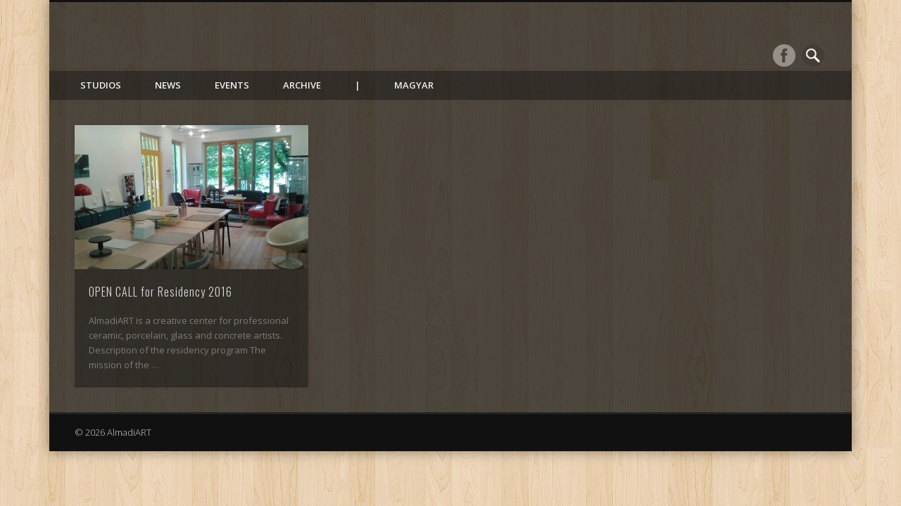

--- FILE ---
content_type: text/html; charset=UTF-8
request_url: http://almadiart.hu/?language=en_us
body_size: 9064
content:
<!DOCTYPE html>
<html dir="ltr" lang="en-US">
<head>
<meta charset="UTF-8" />
<meta name="viewport" content="width=device-width, initial-scale=1.0" />
<title>    en_US &#124; AlmadiART</title>
<link rel="profile" href="http://gmpg.org/xfn/11" />
<link rel="pingback" href="http://almadiart.hu/wp/xmlrpc.php" />
<meta name='robots' content='max-image-preview:large' />
<link rel="alternate" type="application/rss+xml" title="AlmadiART &raquo; hírcsatorna" href="http://almadiart.hu/feed/" />
<link rel="alternate" type="application/rss+xml" title="AlmadiART &raquo; hozzászólás hírcsatorna" href="http://almadiart.hu/comments/feed/" />
<link rel="alternate" type="application/rss+xml" title="AlmadiART &raquo; en_US  hírforrás" href="http://almadiart.hu/?language=en_us/feed/" />
<script type="text/javascript">
window._wpemojiSettings = {"baseUrl":"https:\/\/s.w.org\/images\/core\/emoji\/14.0.0\/72x72\/","ext":".png","svgUrl":"https:\/\/s.w.org\/images\/core\/emoji\/14.0.0\/svg\/","svgExt":".svg","source":{"concatemoji":"http:\/\/almadiart.hu\/wp\/wp-includes\/js\/wp-emoji-release.min.js?ver=6.2.8"}};
/*! This file is auto-generated */
!function(e,a,t){var n,r,o,i=a.createElement("canvas"),p=i.getContext&&i.getContext("2d");function s(e,t){p.clearRect(0,0,i.width,i.height),p.fillText(e,0,0);e=i.toDataURL();return p.clearRect(0,0,i.width,i.height),p.fillText(t,0,0),e===i.toDataURL()}function c(e){var t=a.createElement("script");t.src=e,t.defer=t.type="text/javascript",a.getElementsByTagName("head")[0].appendChild(t)}for(o=Array("flag","emoji"),t.supports={everything:!0,everythingExceptFlag:!0},r=0;r<o.length;r++)t.supports[o[r]]=function(e){if(p&&p.fillText)switch(p.textBaseline="top",p.font="600 32px Arial",e){case"flag":return s("\ud83c\udff3\ufe0f\u200d\u26a7\ufe0f","\ud83c\udff3\ufe0f\u200b\u26a7\ufe0f")?!1:!s("\ud83c\uddfa\ud83c\uddf3","\ud83c\uddfa\u200b\ud83c\uddf3")&&!s("\ud83c\udff4\udb40\udc67\udb40\udc62\udb40\udc65\udb40\udc6e\udb40\udc67\udb40\udc7f","\ud83c\udff4\u200b\udb40\udc67\u200b\udb40\udc62\u200b\udb40\udc65\u200b\udb40\udc6e\u200b\udb40\udc67\u200b\udb40\udc7f");case"emoji":return!s("\ud83e\udef1\ud83c\udffb\u200d\ud83e\udef2\ud83c\udfff","\ud83e\udef1\ud83c\udffb\u200b\ud83e\udef2\ud83c\udfff")}return!1}(o[r]),t.supports.everything=t.supports.everything&&t.supports[o[r]],"flag"!==o[r]&&(t.supports.everythingExceptFlag=t.supports.everythingExceptFlag&&t.supports[o[r]]);t.supports.everythingExceptFlag=t.supports.everythingExceptFlag&&!t.supports.flag,t.DOMReady=!1,t.readyCallback=function(){t.DOMReady=!0},t.supports.everything||(n=function(){t.readyCallback()},a.addEventListener?(a.addEventListener("DOMContentLoaded",n,!1),e.addEventListener("load",n,!1)):(e.attachEvent("onload",n),a.attachEvent("onreadystatechange",function(){"complete"===a.readyState&&t.readyCallback()})),(e=t.source||{}).concatemoji?c(e.concatemoji):e.wpemoji&&e.twemoji&&(c(e.twemoji),c(e.wpemoji)))}(window,document,window._wpemojiSettings);
</script>
<style type="text/css">
img.wp-smiley,
img.emoji {
	display: inline !important;
	border: none !important;
	box-shadow: none !important;
	height: 1em !important;
	width: 1em !important;
	margin: 0 0.07em !important;
	vertical-align: -0.1em !important;
	background: none !important;
	padding: 0 !important;
}
</style>
	<link rel='stylesheet' id='wp-block-library-css' href='http://almadiart.hu/wp/wp-includes/css/dist/block-library/style.min.css?ver=6.2.8' type='text/css' media='all' />
<link rel='stylesheet' id='classic-theme-styles-css' href='http://almadiart.hu/wp/wp-includes/css/classic-themes.min.css?ver=6.2.8' type='text/css' media='all' />
<style id='global-styles-inline-css' type='text/css'>
body{--wp--preset--color--black: #000000;--wp--preset--color--cyan-bluish-gray: #abb8c3;--wp--preset--color--white: #ffffff;--wp--preset--color--pale-pink: #f78da7;--wp--preset--color--vivid-red: #cf2e2e;--wp--preset--color--luminous-vivid-orange: #ff6900;--wp--preset--color--luminous-vivid-amber: #fcb900;--wp--preset--color--light-green-cyan: #7bdcb5;--wp--preset--color--vivid-green-cyan: #00d084;--wp--preset--color--pale-cyan-blue: #8ed1fc;--wp--preset--color--vivid-cyan-blue: #0693e3;--wp--preset--color--vivid-purple: #9b51e0;--wp--preset--gradient--vivid-cyan-blue-to-vivid-purple: linear-gradient(135deg,rgba(6,147,227,1) 0%,rgb(155,81,224) 100%);--wp--preset--gradient--light-green-cyan-to-vivid-green-cyan: linear-gradient(135deg,rgb(122,220,180) 0%,rgb(0,208,130) 100%);--wp--preset--gradient--luminous-vivid-amber-to-luminous-vivid-orange: linear-gradient(135deg,rgba(252,185,0,1) 0%,rgba(255,105,0,1) 100%);--wp--preset--gradient--luminous-vivid-orange-to-vivid-red: linear-gradient(135deg,rgba(255,105,0,1) 0%,rgb(207,46,46) 100%);--wp--preset--gradient--very-light-gray-to-cyan-bluish-gray: linear-gradient(135deg,rgb(238,238,238) 0%,rgb(169,184,195) 100%);--wp--preset--gradient--cool-to-warm-spectrum: linear-gradient(135deg,rgb(74,234,220) 0%,rgb(151,120,209) 20%,rgb(207,42,186) 40%,rgb(238,44,130) 60%,rgb(251,105,98) 80%,rgb(254,248,76) 100%);--wp--preset--gradient--blush-light-purple: linear-gradient(135deg,rgb(255,206,236) 0%,rgb(152,150,240) 100%);--wp--preset--gradient--blush-bordeaux: linear-gradient(135deg,rgb(254,205,165) 0%,rgb(254,45,45) 50%,rgb(107,0,62) 100%);--wp--preset--gradient--luminous-dusk: linear-gradient(135deg,rgb(255,203,112) 0%,rgb(199,81,192) 50%,rgb(65,88,208) 100%);--wp--preset--gradient--pale-ocean: linear-gradient(135deg,rgb(255,245,203) 0%,rgb(182,227,212) 50%,rgb(51,167,181) 100%);--wp--preset--gradient--electric-grass: linear-gradient(135deg,rgb(202,248,128) 0%,rgb(113,206,126) 100%);--wp--preset--gradient--midnight: linear-gradient(135deg,rgb(2,3,129) 0%,rgb(40,116,252) 100%);--wp--preset--duotone--dark-grayscale: url('#wp-duotone-dark-grayscale');--wp--preset--duotone--grayscale: url('#wp-duotone-grayscale');--wp--preset--duotone--purple-yellow: url('#wp-duotone-purple-yellow');--wp--preset--duotone--blue-red: url('#wp-duotone-blue-red');--wp--preset--duotone--midnight: url('#wp-duotone-midnight');--wp--preset--duotone--magenta-yellow: url('#wp-duotone-magenta-yellow');--wp--preset--duotone--purple-green: url('#wp-duotone-purple-green');--wp--preset--duotone--blue-orange: url('#wp-duotone-blue-orange');--wp--preset--font-size--small: 13px;--wp--preset--font-size--medium: 20px;--wp--preset--font-size--large: 36px;--wp--preset--font-size--x-large: 42px;--wp--preset--spacing--20: 0.44rem;--wp--preset--spacing--30: 0.67rem;--wp--preset--spacing--40: 1rem;--wp--preset--spacing--50: 1.5rem;--wp--preset--spacing--60: 2.25rem;--wp--preset--spacing--70: 3.38rem;--wp--preset--spacing--80: 5.06rem;--wp--preset--shadow--natural: 6px 6px 9px rgba(0, 0, 0, 0.2);--wp--preset--shadow--deep: 12px 12px 50px rgba(0, 0, 0, 0.4);--wp--preset--shadow--sharp: 6px 6px 0px rgba(0, 0, 0, 0.2);--wp--preset--shadow--outlined: 6px 6px 0px -3px rgba(255, 255, 255, 1), 6px 6px rgba(0, 0, 0, 1);--wp--preset--shadow--crisp: 6px 6px 0px rgba(0, 0, 0, 1);}:where(.is-layout-flex){gap: 0.5em;}body .is-layout-flow > .alignleft{float: left;margin-inline-start: 0;margin-inline-end: 2em;}body .is-layout-flow > .alignright{float: right;margin-inline-start: 2em;margin-inline-end: 0;}body .is-layout-flow > .aligncenter{margin-left: auto !important;margin-right: auto !important;}body .is-layout-constrained > .alignleft{float: left;margin-inline-start: 0;margin-inline-end: 2em;}body .is-layout-constrained > .alignright{float: right;margin-inline-start: 2em;margin-inline-end: 0;}body .is-layout-constrained > .aligncenter{margin-left: auto !important;margin-right: auto !important;}body .is-layout-constrained > :where(:not(.alignleft):not(.alignright):not(.alignfull)){max-width: var(--wp--style--global--content-size);margin-left: auto !important;margin-right: auto !important;}body .is-layout-constrained > .alignwide{max-width: var(--wp--style--global--wide-size);}body .is-layout-flex{display: flex;}body .is-layout-flex{flex-wrap: wrap;align-items: center;}body .is-layout-flex > *{margin: 0;}:where(.wp-block-columns.is-layout-flex){gap: 2em;}.has-black-color{color: var(--wp--preset--color--black) !important;}.has-cyan-bluish-gray-color{color: var(--wp--preset--color--cyan-bluish-gray) !important;}.has-white-color{color: var(--wp--preset--color--white) !important;}.has-pale-pink-color{color: var(--wp--preset--color--pale-pink) !important;}.has-vivid-red-color{color: var(--wp--preset--color--vivid-red) !important;}.has-luminous-vivid-orange-color{color: var(--wp--preset--color--luminous-vivid-orange) !important;}.has-luminous-vivid-amber-color{color: var(--wp--preset--color--luminous-vivid-amber) !important;}.has-light-green-cyan-color{color: var(--wp--preset--color--light-green-cyan) !important;}.has-vivid-green-cyan-color{color: var(--wp--preset--color--vivid-green-cyan) !important;}.has-pale-cyan-blue-color{color: var(--wp--preset--color--pale-cyan-blue) !important;}.has-vivid-cyan-blue-color{color: var(--wp--preset--color--vivid-cyan-blue) !important;}.has-vivid-purple-color{color: var(--wp--preset--color--vivid-purple) !important;}.has-black-background-color{background-color: var(--wp--preset--color--black) !important;}.has-cyan-bluish-gray-background-color{background-color: var(--wp--preset--color--cyan-bluish-gray) !important;}.has-white-background-color{background-color: var(--wp--preset--color--white) !important;}.has-pale-pink-background-color{background-color: var(--wp--preset--color--pale-pink) !important;}.has-vivid-red-background-color{background-color: var(--wp--preset--color--vivid-red) !important;}.has-luminous-vivid-orange-background-color{background-color: var(--wp--preset--color--luminous-vivid-orange) !important;}.has-luminous-vivid-amber-background-color{background-color: var(--wp--preset--color--luminous-vivid-amber) !important;}.has-light-green-cyan-background-color{background-color: var(--wp--preset--color--light-green-cyan) !important;}.has-vivid-green-cyan-background-color{background-color: var(--wp--preset--color--vivid-green-cyan) !important;}.has-pale-cyan-blue-background-color{background-color: var(--wp--preset--color--pale-cyan-blue) !important;}.has-vivid-cyan-blue-background-color{background-color: var(--wp--preset--color--vivid-cyan-blue) !important;}.has-vivid-purple-background-color{background-color: var(--wp--preset--color--vivid-purple) !important;}.has-black-border-color{border-color: var(--wp--preset--color--black) !important;}.has-cyan-bluish-gray-border-color{border-color: var(--wp--preset--color--cyan-bluish-gray) !important;}.has-white-border-color{border-color: var(--wp--preset--color--white) !important;}.has-pale-pink-border-color{border-color: var(--wp--preset--color--pale-pink) !important;}.has-vivid-red-border-color{border-color: var(--wp--preset--color--vivid-red) !important;}.has-luminous-vivid-orange-border-color{border-color: var(--wp--preset--color--luminous-vivid-orange) !important;}.has-luminous-vivid-amber-border-color{border-color: var(--wp--preset--color--luminous-vivid-amber) !important;}.has-light-green-cyan-border-color{border-color: var(--wp--preset--color--light-green-cyan) !important;}.has-vivid-green-cyan-border-color{border-color: var(--wp--preset--color--vivid-green-cyan) !important;}.has-pale-cyan-blue-border-color{border-color: var(--wp--preset--color--pale-cyan-blue) !important;}.has-vivid-cyan-blue-border-color{border-color: var(--wp--preset--color--vivid-cyan-blue) !important;}.has-vivid-purple-border-color{border-color: var(--wp--preset--color--vivid-purple) !important;}.has-vivid-cyan-blue-to-vivid-purple-gradient-background{background: var(--wp--preset--gradient--vivid-cyan-blue-to-vivid-purple) !important;}.has-light-green-cyan-to-vivid-green-cyan-gradient-background{background: var(--wp--preset--gradient--light-green-cyan-to-vivid-green-cyan) !important;}.has-luminous-vivid-amber-to-luminous-vivid-orange-gradient-background{background: var(--wp--preset--gradient--luminous-vivid-amber-to-luminous-vivid-orange) !important;}.has-luminous-vivid-orange-to-vivid-red-gradient-background{background: var(--wp--preset--gradient--luminous-vivid-orange-to-vivid-red) !important;}.has-very-light-gray-to-cyan-bluish-gray-gradient-background{background: var(--wp--preset--gradient--very-light-gray-to-cyan-bluish-gray) !important;}.has-cool-to-warm-spectrum-gradient-background{background: var(--wp--preset--gradient--cool-to-warm-spectrum) !important;}.has-blush-light-purple-gradient-background{background: var(--wp--preset--gradient--blush-light-purple) !important;}.has-blush-bordeaux-gradient-background{background: var(--wp--preset--gradient--blush-bordeaux) !important;}.has-luminous-dusk-gradient-background{background: var(--wp--preset--gradient--luminous-dusk) !important;}.has-pale-ocean-gradient-background{background: var(--wp--preset--gradient--pale-ocean) !important;}.has-electric-grass-gradient-background{background: var(--wp--preset--gradient--electric-grass) !important;}.has-midnight-gradient-background{background: var(--wp--preset--gradient--midnight) !important;}.has-small-font-size{font-size: var(--wp--preset--font-size--small) !important;}.has-medium-font-size{font-size: var(--wp--preset--font-size--medium) !important;}.has-large-font-size{font-size: var(--wp--preset--font-size--large) !important;}.has-x-large-font-size{font-size: var(--wp--preset--font-size--x-large) !important;}
.wp-block-navigation a:where(:not(.wp-element-button)){color: inherit;}
:where(.wp-block-columns.is-layout-flex){gap: 2em;}
.wp-block-pullquote{font-size: 1.5em;line-height: 1.6;}
</style>
<link rel='stylesheet' id='gallery_style-css' href='http://almadiart.hu/wp/wp-content/plugins/image-gallery-reloaded/themes/classic/galleria.theme.css?ver=6.2.8' type='text/css' media='all' />
<link rel='stylesheet' id='pinboard-web-font-css' href='http://fonts.googleapis.com/css?family=Open+Sans:300,300italic,regular,italic,600,600italic|Oswald:300,300italic,regular,italic,600,600italic&#038;subset=latin' type='text/css' media='all' />
<link rel='stylesheet' id='pinboard-css' href='http://almadiart.hu/wp/wp-content/themes/pinboard/style.css' type='text/css' media='all' />
<link rel='stylesheet' id='colorbox-css' href='http://almadiart.hu/wp/wp-content/themes/pinboard/styles/colorbox.css' type='text/css' media='all' />
<link rel='stylesheet' id='mediaelementplayer-css' href='http://almadiart.hu/wp/wp-content/themes/pinboard/styles/mediaelementplayer.css' type='text/css' media='all' />
	<!--[if lt IE 9]>
	<script src="http://almadiart.hu/wp/wp-content/themes/pinboard/scripts/html5.js" type="text/javascript"></script>
	<![endif]-->
<script type='text/javascript' src='http://almadiart.hu/wp/wp-includes/js/jquery/jquery.min.js?ver=3.6.4' id='jquery-core-js'></script>
<script type='text/javascript' src='http://almadiart.hu/wp/wp-includes/js/jquery/jquery-migrate.min.js?ver=3.4.0' id='jquery-migrate-js'></script>
<script type='text/javascript' src='http://almadiart.hu/wp/wp-content/plugins/image-gallery-reloaded/galleria-1.2.8.min.js?ver=6.2.8' id='gallery_reloaded_source-js'></script>
<script type='text/javascript' src='http://almadiart.hu/wp/wp-content/themes/pinboard/scripts/ios-orientationchange-fix.js' id='ios-orientationchange-fix-js'></script>
<script type='text/javascript' src='http://almadiart.hu/wp/wp-content/themes/pinboard/scripts/jquery.flexslider-min.js' id='flexslider-js'></script>
<script type='text/javascript' src='http://almadiart.hu/wp/wp-content/themes/pinboard/scripts/jquery.fitvids.js' id='fitvids-js'></script>
<script type='text/javascript' src='http://almadiart.hu/wp/wp-content/themes/pinboard/scripts/jquery.infinitescroll.min.js' id='infinitescroll-js'></script>
<script type='text/javascript' src='http://almadiart.hu/wp/wp-content/themes/pinboard/scripts/jquery.colorbox-min.js' id='colorbox-js'></script>
<link rel="https://api.w.org/" href="http://almadiart.hu/wp-json/" /><link rel="EditURI" type="application/rsd+xml" title="RSD" href="http://almadiart.hu/wp/xmlrpc.php?rsd" />
<link rel="wlwmanifest" type="application/wlwmanifest+xml" href="http://almadiart.hu/wp/wp-includes/wlwmanifest.xml" />
<meta name="generator" content="WordPress 6.2.8" />
<script>
/* <![CDATA[ */
	jQuery(window).load(function() {
			});
	jQuery(document).ready(function($) {
		$('#access .menu > li > a').each(function() {
			var title = $(this).attr('title');
			if(typeof title !== 'undefined' && title !== false) {
				$(this).append('<br /> <span>'+title+'</span>');
				$(this).removeAttr('title');
			}
		});
		function pinboard_move_elements(container) {
			if( container.hasClass('onecol') ) {
				var thumb = $('.entry-thumbnail', container);
				if('undefined' !== typeof thumb)
					$('.entry-container', container).before(thumb);
				var video = $('.entry-attachment', container);
				if('undefined' !== typeof video)
					$('.entry-container', container).before(video);
				var gallery = $('.post-gallery', container);
				if('undefined' !== typeof gallery)
					$('.entry-container', container).before(gallery);
				var meta = $('.entry-meta', container);
				if('undefined' !== typeof meta)
					$('.entry-container', container).after(meta);
			}
		}
		function pinboard_restore_elements(container) {
			if( container.hasClass('onecol') ) {
				var thumb = $('.entry-thumbnail', container);
				if('undefined' !== typeof thumb)
					$('.entry-header', container).after(thumb);
				var video = $('.entry-attachment', container);
				if('undefined' !== typeof video)
					$('.entry-header', container).after(video);
				var gallery = $('.post-gallery', container);
				if('undefined' !== typeof gallery)
					$('.entry-header', container).after(gallery);
				var meta = $('.entry-meta', container);
				if('undefined' !== typeof meta)
					$('.entry-header', container).append(meta);
				else
					$('.entry-header', container).html(meta.html());
			}
		}
		if( ($(window).width() > 960) || ($(document).width() > 960) ) {
			// Viewport is greater than tablet: portrait
		} else {
			$('#content .hentry').each(function() {
				pinboard_move_elements($(this));
			});
		}
		$(window).resize(function() {
			if( ($(window).width() > 960) || ($(document).width() > 960) ) {
									$('.page-template-template-full-width-php #content .hentry, .page-template-template-blog-full-width-php #content .hentry, .page-template-template-blog-four-col-php #content .hentry').each(function() {
						pinboard_restore_elements($(this));
					});
							} else {
				$('#content .hentry').each(function() {
					pinboard_move_elements($(this));
				});
			}
			if( ($(window).width() > 760) || ($(document).width() > 760) ) {
				var maxh = 0;
				$('#access .menu > li > a').each(function() {
					if(parseInt($(this).css('height'))>maxh) {
						maxh = parseInt($(this).css('height'));
					}
				});
				$('#access .menu > li > a').css('height', maxh);
			} else {
				$('#access .menu > li > a').css('height', 'auto');
			}
		});
		if( ($(window).width() > 760) || ($(document).width() > 760) ) {
			var maxh = 0;
			$('#access .menu > li > a').each(function() {
				var title = $(this).attr('title');
				if(typeof title !== 'undefined' && title !== false) {
					$(this).append('<br /> <span>'+title+'</span>');
					$(this).removeAttr('title');
				}
				if(parseInt($(this).css('height'))>maxh) {
					maxh = parseInt($(this).css('height'));
				}
			});
			$('#access .menu > li > a').css('height', maxh);
							$('#access li').mouseenter(function() {
					$(this).children('ul').css('display', 'none').stop(true, true).fadeIn(250).css('display', 'block').children('ul').css('display', 'none');
				});
				$('#access li').mouseleave(function() {
					$(this).children('ul').stop(true, true).fadeOut(250).css('display', 'block');
				});
					} else {
			$('#access li').each(function() {
				if($(this).children('ul').length)
					$(this).append('<span class="drop-down-toggle"><span class="drop-down-arrow"></span></span>');
			});
			$('.drop-down-toggle').click(function() {
				$(this).parent().children('ul').slideToggle(250);
			});
		}
					var $content = $('.entries');
			$content.imagesLoaded(function() {
				$content.masonry({
					itemSelector : '.hentry, #infscr-loading',
					columnWidth : container.querySelector('.threecol'),
				});
			});
												$('#content .entries').infinitescroll({
						loading: {
							finishedMsg: "There are no more posts to display.",
							img:         ( window.devicePixelRatio > 1 ? "http://almadiart.hu/wp/wp-content/themes/pinboard/images/ajax-loading_2x.gif" : "http://almadiart.hu/wp/wp-content/themes/pinboard/images/ajax-loading.gif" ),
							msgText:     "Loading more posts &#8230;",
							selector:    "#content",
						},
						nextSelector    : "#posts-nav .nav-all a, #posts-nav .nav-next a",
						navSelector     : "#posts-nav",
						contentSelector : "#content .entries",
						itemSelector    : "#content .entries .hentry",
					}, function(entries){
						var $entries = $( entries ).css({ opacity: 0 });
						$entries.imagesLoaded(function(){
							$entries.animate({ opacity: 1 });
							$content.masonry( 'appended', $entries, true );
						});
						if( ($(window).width() > 960) || ($(document).width() > 960) ) {
							// Viewport is greater than tablet: portrait
						} else {
							$('#content .hentry').each(function() {
								pinboard_move_elements($(this));
							});
						}
						$('audio,video').mediaelementplayer({
							videoWidth: '100%',
							videoHeight: '100%',
							audioWidth: '100%',
							alwaysShowControls: true,
							features: ['playpause','progress','tracks','volume'],
							videoVolume: 'horizontal'
						});
						$(".entry-attachment, .entry-content").fitVids({ customSelector: "iframe[src*='wordpress.tv'], iframe[src*='www.dailymotion.com'], iframe[src*='blip.tv'], iframe[src*='www.viddler.com']"});
													$('.entry-content a[href$=".jpg"],.entry-content a[href$=".jpeg"],.entry-content a[href$=".png"],.entry-content a[href$=".gif"],a.colorbox').colorbox({
								maxWidth: '100%',
								maxHeight: '100%',
							});
											});
											$('audio,video').mediaelementplayer({
			videoWidth: '100%',
			videoHeight: '100%',
			audioWidth: '100%',
			alwaysShowControls: true,
			features: ['playpause','progress','tracks','volume'],
			videoVolume: 'horizontal'
		});
		$(".entry-attachment, .entry-content").fitVids({ customSelector: "iframe[src*='wordpress.tv'], iframe[src*='www.dailymotion.com'], iframe[src*='blip.tv'], iframe[src*='www.viddler.com']"});
	});
	jQuery(window).load(function() {
					jQuery('.entry-content a[href$=".jpg"],.entry-content a[href$=".jpeg"],.entry-content a[href$=".png"],.entry-content a[href$=".gif"],a.colorbox').colorbox({
				maxWidth: '100%',
				maxHeight: '100%',
			});
			});
/* ]]> */
</script>
<style type="text/css">
								#header {
			border-color: #111111;
		}
		#access {
			background: #111111;
		}
				#access li li {
			background: #333333;
		}
				#sidebar-wide,
		#sidebar-footer-wide,
		#current-location {
			background: #210907;
		}
															h1,
		.single .entry-title,
		.page .entry-title,
		.error404 .entry-title {
			font-size:18.00px;
			line-height:1.62em;
		}
				h2,
		.entry-title {
			font-size:20.00px;
			line-height:1.62em;
		}
				h3,
		.twocol .entry-title,
		.threecol .entry-title {
			font-size:16.00px;
			line-height:1.62em;
		}
						.entry-content {
			font-size:12.00px;
			line-height:1.62em;
		}
		@media screen and (max-width: 640px) {
			.entry-content {
				font-size:17.00px;
				line-height:1.62em;
			}
		}
				body {
			color:#7c7c7c;
		}
		h1, h2, h3, h4, h5, h6,
		.entry-title,
		.entry-title a {
			color:#dbdbdb;
		}
		.entry-content {
			color:#dbdbdb;
		}
							#access a:hover,
		#access li.current_page_item > a,
		#access li.current-menu-item > a {
			color:#ffffff;
		}
				#sidebar,
		#sidebar-left,
		#sidebar-right {
			color:#cccccc;
		}
								body.custom-background {
background-size: cover;
}

#site-description {
max-width: 40%;
margin-top: 11%;
line-height: 1.6em;
font-size: 13px;
text-align: center;
/*clip: rect(1px,1px,1px,1px);*/
}

#wrapper {
background: rgba(10,10,10,0.7);
}

#access {
background: rgba(10,10,10,0.4);
}

#access a {
padding: 10px 24px;
}

#access li.menu-item-type-custom a span {
display: none;
}

#current-location {
display: none;
background: rgba(200,200,200,0.21);
}

div.entry {
background: rgba(10,10,10,0.4);
}

.entry-content a img, #attachment-nav a img {
background: none;
padding: 0.1%;
box-shadow: 0 0 3px #a8a8a8;
border-color: #999;
}

.entry-content a:hover img, #attachment-nav a:hover img {
background: none;
}

.gallery-item, .gallery-item:hover {
background: none;
border: none;
}

#posts-nav {
background: none;
box-shadow: none;
border-bottom: none;
}
</style>
<style type="text/css">
	#site-title .home,
	#site-description {
		position:absolute !important;
		clip:rect(1px, 1px, 1px, 1px);
	}
</style>
<style type="text/css" id="custom-background-css">
body.custom-background { background-color: #494949; background-image: url("http://almadiart.hu/wp/wp-content/themes/pinboard/images/bg.jpg"); background-position: center top; background-size: auto; background-repeat: no-repeat; background-attachment: fixed; }
</style>
	<!-- multilingual website powered with xili-language v. 2.15.3  WP plugin of dev.xiligroup.com -->
</head>

<body class="archive tax-language term-en_us term-7 custom-background page-template-template-full-width-php">
	<div id="wrapper">
		<header id="header">
			<h1 id="site-title">
								<a class="home" href="http://almadiart.hu/" rel="home">AlmadiART</a>
			</h1>
							<h1 id="site-description"> </h1>
							<form role="search" method="get" id="searchform" action="http://almadiart.hu/" >
	<input type="text" value="" placeholder="Search this website&#8230;" name="s" id="s" />
	<input type="submit" id="searchsubmit" value="Search" />
</form>			<div id="social-media-icons">
							<a class="social-media-icon facebook" href="http://facebook.com/almadiart">Facebook</a>
																													</div>
				<div class="clear"></div>
			<nav id="access">
				<a class="nav-show" href="#access">Show Navigation</a>
				<a class="nav-hide" href="#nogo">Hide Navigation</a>
				<div class="menu-menu_main-container"><ul id="menu-menu_main" class="menu"><li id="menu-item-1992" class="xlmenuslug--menu_eng--menu_hu menu-item menu-item-type-custom menu-item-object-custom insertion-point menu-item menu-item-type-taxonomy menu-item-object-category menu-item-1992"><a href="http://almadiart.hu/kat/muhelyek/?lang=en_us">Studios</a></li>
<li id="menu-item-1994" class="xlmenuslug--menu_eng--menu_hu menu-item menu-item-type-custom menu-item-object-custom insertion-point menu-item menu-item-type-taxonomy menu-item-object-category menu-item-1994"><a href="http://almadiart.hu/kat/hirek/?lang=en_us">News</a></li>
<li id="menu-item-1993" class="xlmenuslug--menu_eng--menu_hu menu-item menu-item-type-custom menu-item-object-custom insertion-point menu-item menu-item-type-taxonomy menu-item-object-category menu-item-1993"><a href="http://almadiart.hu/kat/programok/?lang=en_us">Events</a></li>
<li id="menu-item-1991" class="xlmenuslug--menu_eng--menu_hu menu-item menu-item-type-custom menu-item-object-custom insertion-point menu-item menu-item-type-taxonomy menu-item-object-category menu-item-1991"><a href="http://almadiart.hu/kat/archiv/?lang=en_us">Archive</a></li>
<li class="menu-item menu-separator" ><a>|</a></li><li  class='menu-item menu-item-type-custom lang-hu_hu' ><a href="?lang=hu_hu" title="Posts selected in Magyar" >Magyar</a></li></ul></div>				<div class="clear"></div>
			</nav><!-- #access -->
		</header><!-- #header -->		<div id="container">
		<section id="content" class="column onecol">
										<div class="entries">
											<article class="post-2230 post type-post status-publish format-standard has-post-thumbnail hentry category-hirek category-programok language-en_us column threecol has-thumbnail" id="post-2230">
	<div class="entry">
							<figure class="entry-thumbnail">
			<a href="http://almadiart.hu/open-call-for-residency-2016/" rel="bookmark" title="OPEN CALL for Residency 2016">
				<img width="332" height="205" src="http://almadiart.hu/wp/wp-content/uploads/2016/02/AlmadiArt2-332x205.jpg" class="attachment-teaser-thumb size-teaser-thumb wp-post-image" alt="" decoding="async" srcset="http://almadiart.hu/wp/wp-content/uploads/2016/02/AlmadiArt2-332x205.jpg 332w, http://almadiart.hu/wp/wp-content/uploads/2016/02/AlmadiArt2-268x164.jpg 268w" sizes="(max-width: 332px) 100vw, 332px" />			</a>
		</figure>
					<div class="entry-container">
			<header class="entry-header">
				<h1 class="entry-title"><a href="http://almadiart.hu/open-call-for-residency-2016/" rel="bookmark" title="OPEN CALL for Residency 2016">OPEN CALL for Residency 2016</a></h1>
							</header><!-- .entry-header -->
										<div class="entry-summary">
					<p>AlmadiART is a creative center for professional ceramic, porcelain, glass and concrete artists. Description of the residency program The mission of the &#8230;</p>
				</div><!-- .entry-summary -->
						<div class="clear"></div>
		</div><!-- .entry-container -->
								</div><!-- .entry -->
</article><!-- .post -->									</div><!-- .entries -->
									</section><!-- #content -->
				<div class="clear"></div>
	</div><!-- #container -->
				<div id="footer">
						<div id="copyright">
				<p class="copyright twocol">© 2026 AlmadiART</p>
								<div class="clear"></div>
			</div><!-- #copyright -->
		</div><!-- #footer -->
	</div><!-- #wrapper -->
	<script type='text/javascript'>
		
		Galleria.configure({
			debug			: false, // debug is now off for deployment
			imageCrop		: true,
			thumbCrop		: true,
			carousel		: true,
			thumbnails		: true,
			transition		: 'fade',
			transitionSpeed	: 400,
			thumbEventType	: 'click',
			autoplay		: true,
			clicknext		: false,
			showImagenav	: true,
			showCounter		: false,
			lightbox		: true,
			imagePan		: false,
			width			: 660,
			height			: 450,
			showInfo		: true,
			_toggleInfo		: false
		});
	</script>
	<style type="text/css" media="screen" rel="stylesheet">
	#galleria
	{
		height:450px;
	}
	.galleria-container 
	{
		background:#000000;
	}
	.galleria-stage
	{
		left: 0px;
		right: 0px;
		top: 2px;
		bottom: 2px;
	}
	.galleria-thumbnails-container
	{
		left:0px;
		right:0px;
	}
	.galleria-thumbnails .galleria-image
	{
		border: 1px solid #none;
		height:40px;
		width:60px;
	}
	.galleria-info-link
	{
		background-color: #000000; 
	}
	.galleria-info-text
	{
		background-color: #000000;
	}
	.galleria-lightbox-shadow
	{
		background:#000000;
	}
	
	.galleria-lightbox-content
	{
		background-color:#000000;
		left:0px;
		right:0px;
		top:0px;
		bottom:0px;
	}
	.galleria-thumb-nav-right
	{
		background-color:#000000;
	}
	.galleria-thumb-nav-left
	{
		background-color:#000000;
	}
	.galleria-lightbox-image
	{
		left:0;
		right:0;
		bottom:30px;
		top:0;
	}
				.galleria-container {
margin: 10px auto;
box-shadow: 0 0 5px #000000;
}

.galleria-stage {
top: 0;
bottom: 0;
background: none!important;
}

.galleria-info {
display: none!important;
}

.galleria-image {
border: none!important;
box-shadow: 0 0 5px #000000;
}	</style><script type='text/javascript' id='mediaelement-core-js-before'>
var mejsL10n = {"language":"hu","strings":{"mejs.download-file":"F\u00e1jl let\u00f6lt\u00e9se","mejs.install-flash":"Olyan b\u00f6ng\u00e9sz\u0151 van haszn\u00e1latban, amelyben nincs enged\u00e9lyezve vagy telep\u00edtve a Flash player. A haszn\u00e1lathoz a Flash player b\u0151v\u00edtm\u00e9nyt be kell kapcsolni, vagy a leg\u00fajabb verzi\u00f3t a https:\/\/get.adobe.com\/flashplayer\/ oldalr\u00f3l let\u00f6lteni \u00e9s telep\u00edteni.","mejs.fullscreen":"Teljes k\u00e9perny\u0151","mejs.play":"Lej\u00e1tsz\u00e1s","mejs.pause":"Sz\u00fcnet","mejs.time-slider":"Id\u0151cs\u00faszka","mejs.time-help-text":"A Bal\/Jobb billenty\u0171 haszn\u00e1lat\u00e1val egy m\u00e1sodpercet, a Fel\/Le billenty\u0171 haszn\u00e1lat\u00e1val 10 m\u00e1sodpercet l\u00e9ptethet\u00fcnk.","mejs.live-broadcast":"\u00c9l\u0151 k\u00f6zvet\u00edt\u00e9s","mejs.volume-help-text":"A hanger\u0151 n\u00f6vel\u00e9s\u00e9hez, illet\u0151leg cs\u00f6kkent\u00e9s\u00e9hez a Fel\/Le billenty\u0171ket kell haszn\u00e1lni.","mejs.unmute":"N\u00e9m\u00edt\u00e1s felold\u00e1sa","mejs.mute":"N\u00e9m\u00edt\u00e1s","mejs.volume-slider":"Hanger\u0151 cs\u00faszka","mejs.video-player":"Vide\u00f3lej\u00e1tsz\u00f3","mejs.audio-player":"Audi\u00f3 lej\u00e1tsz\u00f3","mejs.captions-subtitles":"K\u00e9pal\u00e1\u00edr\u00e1s\/Felirat","mejs.captions-chapters":"Fejezetek","mejs.none":"Semmi","mejs.afrikaans":"afrikai","mejs.albanian":"alb\u00e1n","mejs.arabic":"arab","mejs.belarusian":"feh\u00e9r orosz","mejs.bulgarian":"bolg\u00e1r","mejs.catalan":"katal\u00e1n","mejs.chinese":"k\u00ednai","mejs.chinese-simplified":"k\u00ednai (egyszer\u0171s\u00edtett)","mejs.chinese-traditional":"k\u00ednai (hagyom\u00e1nyos)","mejs.croatian":"horv\u00e1t","mejs.czech":"cseh","mejs.danish":"d\u00e1n","mejs.dutch":"holland","mejs.english":"Angol","mejs.estonian":"\u00e9szt","mejs.filipino":"filipp\u00edn\u00f3","mejs.finnish":"finn","mejs.french":"francia","mejs.galician":"gal\u00edciai","mejs.german":"n\u00e9met","mejs.greek":"g\u00f6r\u00f6g","mejs.haitian-creole":"haiti kreol","mejs.hebrew":"h\u00e9ber","mejs.hindi":"hindi","mejs.hungarian":"magyar","mejs.icelandic":"izlandi","mejs.indonesian":"indon\u00e9z","mejs.irish":"\u00edr","mejs.italian":"olasz","mejs.japanese":"jap\u00e1n","mejs.korean":"koreai","mejs.latvian":"lett","mejs.lithuanian":"litv\u00e1n","mejs.macedonian":"maced\u00f3n","mejs.malay":"mal\u00e1j","mejs.maltese":"m\u00e1ltai","mejs.norwegian":"norv\u00e9g","mejs.persian":"perzsa","mejs.polish":"lengyel","mejs.portuguese":"portug\u00e1l","mejs.romanian":"rom\u00e1n","mejs.russian":"orosz","mejs.serbian":"szerb","mejs.slovak":"szlov\u00e1k","mejs.slovenian":"szlov\u00e9n","mejs.spanish":"spanyol","mejs.swahili":"szuah\u00e9li","mejs.swedish":"sv\u00e9d","mejs.tagalog":"Tagalog","mejs.thai":"thai","mejs.turkish":"t\u00f6r\u00f6k","mejs.ukrainian":"ukr\u00e1n","mejs.vietnamese":"vietn\u00e1mi","mejs.welsh":"welszi","mejs.yiddish":"Jiddis"}};
</script>
<script type='text/javascript' src='http://almadiart.hu/wp/wp-includes/js/mediaelement/mediaelement-and-player.min.js?ver=4.2.17' id='mediaelement-core-js'></script>
<script type='text/javascript' src='http://almadiart.hu/wp/wp-includes/js/mediaelement/mediaelement-migrate.min.js?ver=6.2.8' id='mediaelement-migrate-js'></script>
<script type='text/javascript' id='mediaelement-js-extra'>
/* <![CDATA[ */
var _wpmejsSettings = {"pluginPath":"\/wp\/wp-includes\/js\/mediaelement\/","classPrefix":"mejs-","stretching":"responsive","audioShortcodeLibrary":"mediaelement","videoShortcodeLibrary":"mediaelement"};
/* ]]> */
</script>
<script type='text/javascript' src='http://almadiart.hu/wp/wp-includes/js/mediaelement/wp-mediaelement.min.js?ver=6.2.8' id='wp-mediaelement-js'></script>
<script type='text/javascript' src='http://almadiart.hu/wp/wp-includes/js/imagesloaded.min.js?ver=4.1.4' id='imagesloaded-js'></script>
<script type='text/javascript' src='http://almadiart.hu/wp/wp-includes/js/masonry.min.js?ver=4.2.2' id='masonry-js'></script>
</body>
</html>